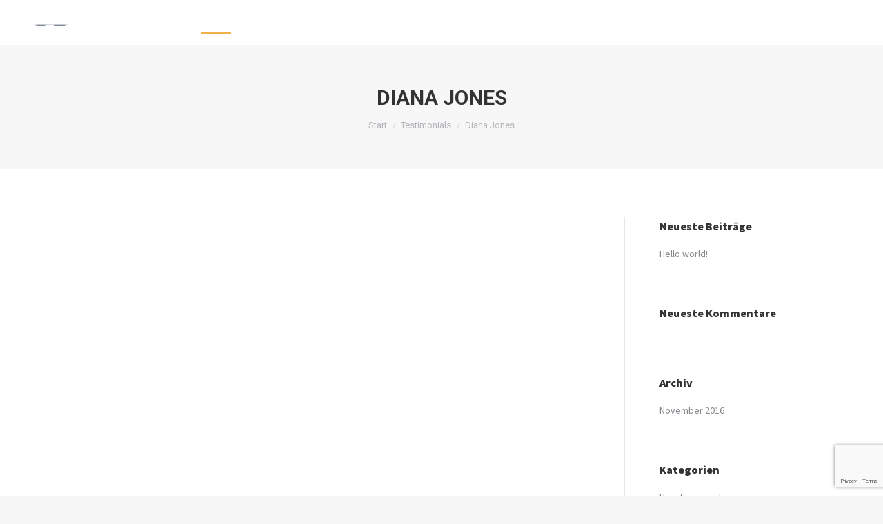

--- FILE ---
content_type: text/html; charset=utf-8
request_url: https://www.google.com/recaptcha/api2/anchor?ar=1&k=6LfO_vQZAAAAALxKUkA8KjhlYyBizkeNGwK2Gs4O&co=aHR0cHM6Ly90b21zLWhvY2tleXNob3AuZGU6NDQz&hl=en&v=PoyoqOPhxBO7pBk68S4YbpHZ&size=invisible&anchor-ms=20000&execute-ms=30000&cb=6geer5gke56g
body_size: 48786
content:
<!DOCTYPE HTML><html dir="ltr" lang="en"><head><meta http-equiv="Content-Type" content="text/html; charset=UTF-8">
<meta http-equiv="X-UA-Compatible" content="IE=edge">
<title>reCAPTCHA</title>
<style type="text/css">
/* cyrillic-ext */
@font-face {
  font-family: 'Roboto';
  font-style: normal;
  font-weight: 400;
  font-stretch: 100%;
  src: url(//fonts.gstatic.com/s/roboto/v48/KFO7CnqEu92Fr1ME7kSn66aGLdTylUAMa3GUBHMdazTgWw.woff2) format('woff2');
  unicode-range: U+0460-052F, U+1C80-1C8A, U+20B4, U+2DE0-2DFF, U+A640-A69F, U+FE2E-FE2F;
}
/* cyrillic */
@font-face {
  font-family: 'Roboto';
  font-style: normal;
  font-weight: 400;
  font-stretch: 100%;
  src: url(//fonts.gstatic.com/s/roboto/v48/KFO7CnqEu92Fr1ME7kSn66aGLdTylUAMa3iUBHMdazTgWw.woff2) format('woff2');
  unicode-range: U+0301, U+0400-045F, U+0490-0491, U+04B0-04B1, U+2116;
}
/* greek-ext */
@font-face {
  font-family: 'Roboto';
  font-style: normal;
  font-weight: 400;
  font-stretch: 100%;
  src: url(//fonts.gstatic.com/s/roboto/v48/KFO7CnqEu92Fr1ME7kSn66aGLdTylUAMa3CUBHMdazTgWw.woff2) format('woff2');
  unicode-range: U+1F00-1FFF;
}
/* greek */
@font-face {
  font-family: 'Roboto';
  font-style: normal;
  font-weight: 400;
  font-stretch: 100%;
  src: url(//fonts.gstatic.com/s/roboto/v48/KFO7CnqEu92Fr1ME7kSn66aGLdTylUAMa3-UBHMdazTgWw.woff2) format('woff2');
  unicode-range: U+0370-0377, U+037A-037F, U+0384-038A, U+038C, U+038E-03A1, U+03A3-03FF;
}
/* math */
@font-face {
  font-family: 'Roboto';
  font-style: normal;
  font-weight: 400;
  font-stretch: 100%;
  src: url(//fonts.gstatic.com/s/roboto/v48/KFO7CnqEu92Fr1ME7kSn66aGLdTylUAMawCUBHMdazTgWw.woff2) format('woff2');
  unicode-range: U+0302-0303, U+0305, U+0307-0308, U+0310, U+0312, U+0315, U+031A, U+0326-0327, U+032C, U+032F-0330, U+0332-0333, U+0338, U+033A, U+0346, U+034D, U+0391-03A1, U+03A3-03A9, U+03B1-03C9, U+03D1, U+03D5-03D6, U+03F0-03F1, U+03F4-03F5, U+2016-2017, U+2034-2038, U+203C, U+2040, U+2043, U+2047, U+2050, U+2057, U+205F, U+2070-2071, U+2074-208E, U+2090-209C, U+20D0-20DC, U+20E1, U+20E5-20EF, U+2100-2112, U+2114-2115, U+2117-2121, U+2123-214F, U+2190, U+2192, U+2194-21AE, U+21B0-21E5, U+21F1-21F2, U+21F4-2211, U+2213-2214, U+2216-22FF, U+2308-230B, U+2310, U+2319, U+231C-2321, U+2336-237A, U+237C, U+2395, U+239B-23B7, U+23D0, U+23DC-23E1, U+2474-2475, U+25AF, U+25B3, U+25B7, U+25BD, U+25C1, U+25CA, U+25CC, U+25FB, U+266D-266F, U+27C0-27FF, U+2900-2AFF, U+2B0E-2B11, U+2B30-2B4C, U+2BFE, U+3030, U+FF5B, U+FF5D, U+1D400-1D7FF, U+1EE00-1EEFF;
}
/* symbols */
@font-face {
  font-family: 'Roboto';
  font-style: normal;
  font-weight: 400;
  font-stretch: 100%;
  src: url(//fonts.gstatic.com/s/roboto/v48/KFO7CnqEu92Fr1ME7kSn66aGLdTylUAMaxKUBHMdazTgWw.woff2) format('woff2');
  unicode-range: U+0001-000C, U+000E-001F, U+007F-009F, U+20DD-20E0, U+20E2-20E4, U+2150-218F, U+2190, U+2192, U+2194-2199, U+21AF, U+21E6-21F0, U+21F3, U+2218-2219, U+2299, U+22C4-22C6, U+2300-243F, U+2440-244A, U+2460-24FF, U+25A0-27BF, U+2800-28FF, U+2921-2922, U+2981, U+29BF, U+29EB, U+2B00-2BFF, U+4DC0-4DFF, U+FFF9-FFFB, U+10140-1018E, U+10190-1019C, U+101A0, U+101D0-101FD, U+102E0-102FB, U+10E60-10E7E, U+1D2C0-1D2D3, U+1D2E0-1D37F, U+1F000-1F0FF, U+1F100-1F1AD, U+1F1E6-1F1FF, U+1F30D-1F30F, U+1F315, U+1F31C, U+1F31E, U+1F320-1F32C, U+1F336, U+1F378, U+1F37D, U+1F382, U+1F393-1F39F, U+1F3A7-1F3A8, U+1F3AC-1F3AF, U+1F3C2, U+1F3C4-1F3C6, U+1F3CA-1F3CE, U+1F3D4-1F3E0, U+1F3ED, U+1F3F1-1F3F3, U+1F3F5-1F3F7, U+1F408, U+1F415, U+1F41F, U+1F426, U+1F43F, U+1F441-1F442, U+1F444, U+1F446-1F449, U+1F44C-1F44E, U+1F453, U+1F46A, U+1F47D, U+1F4A3, U+1F4B0, U+1F4B3, U+1F4B9, U+1F4BB, U+1F4BF, U+1F4C8-1F4CB, U+1F4D6, U+1F4DA, U+1F4DF, U+1F4E3-1F4E6, U+1F4EA-1F4ED, U+1F4F7, U+1F4F9-1F4FB, U+1F4FD-1F4FE, U+1F503, U+1F507-1F50B, U+1F50D, U+1F512-1F513, U+1F53E-1F54A, U+1F54F-1F5FA, U+1F610, U+1F650-1F67F, U+1F687, U+1F68D, U+1F691, U+1F694, U+1F698, U+1F6AD, U+1F6B2, U+1F6B9-1F6BA, U+1F6BC, U+1F6C6-1F6CF, U+1F6D3-1F6D7, U+1F6E0-1F6EA, U+1F6F0-1F6F3, U+1F6F7-1F6FC, U+1F700-1F7FF, U+1F800-1F80B, U+1F810-1F847, U+1F850-1F859, U+1F860-1F887, U+1F890-1F8AD, U+1F8B0-1F8BB, U+1F8C0-1F8C1, U+1F900-1F90B, U+1F93B, U+1F946, U+1F984, U+1F996, U+1F9E9, U+1FA00-1FA6F, U+1FA70-1FA7C, U+1FA80-1FA89, U+1FA8F-1FAC6, U+1FACE-1FADC, U+1FADF-1FAE9, U+1FAF0-1FAF8, U+1FB00-1FBFF;
}
/* vietnamese */
@font-face {
  font-family: 'Roboto';
  font-style: normal;
  font-weight: 400;
  font-stretch: 100%;
  src: url(//fonts.gstatic.com/s/roboto/v48/KFO7CnqEu92Fr1ME7kSn66aGLdTylUAMa3OUBHMdazTgWw.woff2) format('woff2');
  unicode-range: U+0102-0103, U+0110-0111, U+0128-0129, U+0168-0169, U+01A0-01A1, U+01AF-01B0, U+0300-0301, U+0303-0304, U+0308-0309, U+0323, U+0329, U+1EA0-1EF9, U+20AB;
}
/* latin-ext */
@font-face {
  font-family: 'Roboto';
  font-style: normal;
  font-weight: 400;
  font-stretch: 100%;
  src: url(//fonts.gstatic.com/s/roboto/v48/KFO7CnqEu92Fr1ME7kSn66aGLdTylUAMa3KUBHMdazTgWw.woff2) format('woff2');
  unicode-range: U+0100-02BA, U+02BD-02C5, U+02C7-02CC, U+02CE-02D7, U+02DD-02FF, U+0304, U+0308, U+0329, U+1D00-1DBF, U+1E00-1E9F, U+1EF2-1EFF, U+2020, U+20A0-20AB, U+20AD-20C0, U+2113, U+2C60-2C7F, U+A720-A7FF;
}
/* latin */
@font-face {
  font-family: 'Roboto';
  font-style: normal;
  font-weight: 400;
  font-stretch: 100%;
  src: url(//fonts.gstatic.com/s/roboto/v48/KFO7CnqEu92Fr1ME7kSn66aGLdTylUAMa3yUBHMdazQ.woff2) format('woff2');
  unicode-range: U+0000-00FF, U+0131, U+0152-0153, U+02BB-02BC, U+02C6, U+02DA, U+02DC, U+0304, U+0308, U+0329, U+2000-206F, U+20AC, U+2122, U+2191, U+2193, U+2212, U+2215, U+FEFF, U+FFFD;
}
/* cyrillic-ext */
@font-face {
  font-family: 'Roboto';
  font-style: normal;
  font-weight: 500;
  font-stretch: 100%;
  src: url(//fonts.gstatic.com/s/roboto/v48/KFO7CnqEu92Fr1ME7kSn66aGLdTylUAMa3GUBHMdazTgWw.woff2) format('woff2');
  unicode-range: U+0460-052F, U+1C80-1C8A, U+20B4, U+2DE0-2DFF, U+A640-A69F, U+FE2E-FE2F;
}
/* cyrillic */
@font-face {
  font-family: 'Roboto';
  font-style: normal;
  font-weight: 500;
  font-stretch: 100%;
  src: url(//fonts.gstatic.com/s/roboto/v48/KFO7CnqEu92Fr1ME7kSn66aGLdTylUAMa3iUBHMdazTgWw.woff2) format('woff2');
  unicode-range: U+0301, U+0400-045F, U+0490-0491, U+04B0-04B1, U+2116;
}
/* greek-ext */
@font-face {
  font-family: 'Roboto';
  font-style: normal;
  font-weight: 500;
  font-stretch: 100%;
  src: url(//fonts.gstatic.com/s/roboto/v48/KFO7CnqEu92Fr1ME7kSn66aGLdTylUAMa3CUBHMdazTgWw.woff2) format('woff2');
  unicode-range: U+1F00-1FFF;
}
/* greek */
@font-face {
  font-family: 'Roboto';
  font-style: normal;
  font-weight: 500;
  font-stretch: 100%;
  src: url(//fonts.gstatic.com/s/roboto/v48/KFO7CnqEu92Fr1ME7kSn66aGLdTylUAMa3-UBHMdazTgWw.woff2) format('woff2');
  unicode-range: U+0370-0377, U+037A-037F, U+0384-038A, U+038C, U+038E-03A1, U+03A3-03FF;
}
/* math */
@font-face {
  font-family: 'Roboto';
  font-style: normal;
  font-weight: 500;
  font-stretch: 100%;
  src: url(//fonts.gstatic.com/s/roboto/v48/KFO7CnqEu92Fr1ME7kSn66aGLdTylUAMawCUBHMdazTgWw.woff2) format('woff2');
  unicode-range: U+0302-0303, U+0305, U+0307-0308, U+0310, U+0312, U+0315, U+031A, U+0326-0327, U+032C, U+032F-0330, U+0332-0333, U+0338, U+033A, U+0346, U+034D, U+0391-03A1, U+03A3-03A9, U+03B1-03C9, U+03D1, U+03D5-03D6, U+03F0-03F1, U+03F4-03F5, U+2016-2017, U+2034-2038, U+203C, U+2040, U+2043, U+2047, U+2050, U+2057, U+205F, U+2070-2071, U+2074-208E, U+2090-209C, U+20D0-20DC, U+20E1, U+20E5-20EF, U+2100-2112, U+2114-2115, U+2117-2121, U+2123-214F, U+2190, U+2192, U+2194-21AE, U+21B0-21E5, U+21F1-21F2, U+21F4-2211, U+2213-2214, U+2216-22FF, U+2308-230B, U+2310, U+2319, U+231C-2321, U+2336-237A, U+237C, U+2395, U+239B-23B7, U+23D0, U+23DC-23E1, U+2474-2475, U+25AF, U+25B3, U+25B7, U+25BD, U+25C1, U+25CA, U+25CC, U+25FB, U+266D-266F, U+27C0-27FF, U+2900-2AFF, U+2B0E-2B11, U+2B30-2B4C, U+2BFE, U+3030, U+FF5B, U+FF5D, U+1D400-1D7FF, U+1EE00-1EEFF;
}
/* symbols */
@font-face {
  font-family: 'Roboto';
  font-style: normal;
  font-weight: 500;
  font-stretch: 100%;
  src: url(//fonts.gstatic.com/s/roboto/v48/KFO7CnqEu92Fr1ME7kSn66aGLdTylUAMaxKUBHMdazTgWw.woff2) format('woff2');
  unicode-range: U+0001-000C, U+000E-001F, U+007F-009F, U+20DD-20E0, U+20E2-20E4, U+2150-218F, U+2190, U+2192, U+2194-2199, U+21AF, U+21E6-21F0, U+21F3, U+2218-2219, U+2299, U+22C4-22C6, U+2300-243F, U+2440-244A, U+2460-24FF, U+25A0-27BF, U+2800-28FF, U+2921-2922, U+2981, U+29BF, U+29EB, U+2B00-2BFF, U+4DC0-4DFF, U+FFF9-FFFB, U+10140-1018E, U+10190-1019C, U+101A0, U+101D0-101FD, U+102E0-102FB, U+10E60-10E7E, U+1D2C0-1D2D3, U+1D2E0-1D37F, U+1F000-1F0FF, U+1F100-1F1AD, U+1F1E6-1F1FF, U+1F30D-1F30F, U+1F315, U+1F31C, U+1F31E, U+1F320-1F32C, U+1F336, U+1F378, U+1F37D, U+1F382, U+1F393-1F39F, U+1F3A7-1F3A8, U+1F3AC-1F3AF, U+1F3C2, U+1F3C4-1F3C6, U+1F3CA-1F3CE, U+1F3D4-1F3E0, U+1F3ED, U+1F3F1-1F3F3, U+1F3F5-1F3F7, U+1F408, U+1F415, U+1F41F, U+1F426, U+1F43F, U+1F441-1F442, U+1F444, U+1F446-1F449, U+1F44C-1F44E, U+1F453, U+1F46A, U+1F47D, U+1F4A3, U+1F4B0, U+1F4B3, U+1F4B9, U+1F4BB, U+1F4BF, U+1F4C8-1F4CB, U+1F4D6, U+1F4DA, U+1F4DF, U+1F4E3-1F4E6, U+1F4EA-1F4ED, U+1F4F7, U+1F4F9-1F4FB, U+1F4FD-1F4FE, U+1F503, U+1F507-1F50B, U+1F50D, U+1F512-1F513, U+1F53E-1F54A, U+1F54F-1F5FA, U+1F610, U+1F650-1F67F, U+1F687, U+1F68D, U+1F691, U+1F694, U+1F698, U+1F6AD, U+1F6B2, U+1F6B9-1F6BA, U+1F6BC, U+1F6C6-1F6CF, U+1F6D3-1F6D7, U+1F6E0-1F6EA, U+1F6F0-1F6F3, U+1F6F7-1F6FC, U+1F700-1F7FF, U+1F800-1F80B, U+1F810-1F847, U+1F850-1F859, U+1F860-1F887, U+1F890-1F8AD, U+1F8B0-1F8BB, U+1F8C0-1F8C1, U+1F900-1F90B, U+1F93B, U+1F946, U+1F984, U+1F996, U+1F9E9, U+1FA00-1FA6F, U+1FA70-1FA7C, U+1FA80-1FA89, U+1FA8F-1FAC6, U+1FACE-1FADC, U+1FADF-1FAE9, U+1FAF0-1FAF8, U+1FB00-1FBFF;
}
/* vietnamese */
@font-face {
  font-family: 'Roboto';
  font-style: normal;
  font-weight: 500;
  font-stretch: 100%;
  src: url(//fonts.gstatic.com/s/roboto/v48/KFO7CnqEu92Fr1ME7kSn66aGLdTylUAMa3OUBHMdazTgWw.woff2) format('woff2');
  unicode-range: U+0102-0103, U+0110-0111, U+0128-0129, U+0168-0169, U+01A0-01A1, U+01AF-01B0, U+0300-0301, U+0303-0304, U+0308-0309, U+0323, U+0329, U+1EA0-1EF9, U+20AB;
}
/* latin-ext */
@font-face {
  font-family: 'Roboto';
  font-style: normal;
  font-weight: 500;
  font-stretch: 100%;
  src: url(//fonts.gstatic.com/s/roboto/v48/KFO7CnqEu92Fr1ME7kSn66aGLdTylUAMa3KUBHMdazTgWw.woff2) format('woff2');
  unicode-range: U+0100-02BA, U+02BD-02C5, U+02C7-02CC, U+02CE-02D7, U+02DD-02FF, U+0304, U+0308, U+0329, U+1D00-1DBF, U+1E00-1E9F, U+1EF2-1EFF, U+2020, U+20A0-20AB, U+20AD-20C0, U+2113, U+2C60-2C7F, U+A720-A7FF;
}
/* latin */
@font-face {
  font-family: 'Roboto';
  font-style: normal;
  font-weight: 500;
  font-stretch: 100%;
  src: url(//fonts.gstatic.com/s/roboto/v48/KFO7CnqEu92Fr1ME7kSn66aGLdTylUAMa3yUBHMdazQ.woff2) format('woff2');
  unicode-range: U+0000-00FF, U+0131, U+0152-0153, U+02BB-02BC, U+02C6, U+02DA, U+02DC, U+0304, U+0308, U+0329, U+2000-206F, U+20AC, U+2122, U+2191, U+2193, U+2212, U+2215, U+FEFF, U+FFFD;
}
/* cyrillic-ext */
@font-face {
  font-family: 'Roboto';
  font-style: normal;
  font-weight: 900;
  font-stretch: 100%;
  src: url(//fonts.gstatic.com/s/roboto/v48/KFO7CnqEu92Fr1ME7kSn66aGLdTylUAMa3GUBHMdazTgWw.woff2) format('woff2');
  unicode-range: U+0460-052F, U+1C80-1C8A, U+20B4, U+2DE0-2DFF, U+A640-A69F, U+FE2E-FE2F;
}
/* cyrillic */
@font-face {
  font-family: 'Roboto';
  font-style: normal;
  font-weight: 900;
  font-stretch: 100%;
  src: url(//fonts.gstatic.com/s/roboto/v48/KFO7CnqEu92Fr1ME7kSn66aGLdTylUAMa3iUBHMdazTgWw.woff2) format('woff2');
  unicode-range: U+0301, U+0400-045F, U+0490-0491, U+04B0-04B1, U+2116;
}
/* greek-ext */
@font-face {
  font-family: 'Roboto';
  font-style: normal;
  font-weight: 900;
  font-stretch: 100%;
  src: url(//fonts.gstatic.com/s/roboto/v48/KFO7CnqEu92Fr1ME7kSn66aGLdTylUAMa3CUBHMdazTgWw.woff2) format('woff2');
  unicode-range: U+1F00-1FFF;
}
/* greek */
@font-face {
  font-family: 'Roboto';
  font-style: normal;
  font-weight: 900;
  font-stretch: 100%;
  src: url(//fonts.gstatic.com/s/roboto/v48/KFO7CnqEu92Fr1ME7kSn66aGLdTylUAMa3-UBHMdazTgWw.woff2) format('woff2');
  unicode-range: U+0370-0377, U+037A-037F, U+0384-038A, U+038C, U+038E-03A1, U+03A3-03FF;
}
/* math */
@font-face {
  font-family: 'Roboto';
  font-style: normal;
  font-weight: 900;
  font-stretch: 100%;
  src: url(//fonts.gstatic.com/s/roboto/v48/KFO7CnqEu92Fr1ME7kSn66aGLdTylUAMawCUBHMdazTgWw.woff2) format('woff2');
  unicode-range: U+0302-0303, U+0305, U+0307-0308, U+0310, U+0312, U+0315, U+031A, U+0326-0327, U+032C, U+032F-0330, U+0332-0333, U+0338, U+033A, U+0346, U+034D, U+0391-03A1, U+03A3-03A9, U+03B1-03C9, U+03D1, U+03D5-03D6, U+03F0-03F1, U+03F4-03F5, U+2016-2017, U+2034-2038, U+203C, U+2040, U+2043, U+2047, U+2050, U+2057, U+205F, U+2070-2071, U+2074-208E, U+2090-209C, U+20D0-20DC, U+20E1, U+20E5-20EF, U+2100-2112, U+2114-2115, U+2117-2121, U+2123-214F, U+2190, U+2192, U+2194-21AE, U+21B0-21E5, U+21F1-21F2, U+21F4-2211, U+2213-2214, U+2216-22FF, U+2308-230B, U+2310, U+2319, U+231C-2321, U+2336-237A, U+237C, U+2395, U+239B-23B7, U+23D0, U+23DC-23E1, U+2474-2475, U+25AF, U+25B3, U+25B7, U+25BD, U+25C1, U+25CA, U+25CC, U+25FB, U+266D-266F, U+27C0-27FF, U+2900-2AFF, U+2B0E-2B11, U+2B30-2B4C, U+2BFE, U+3030, U+FF5B, U+FF5D, U+1D400-1D7FF, U+1EE00-1EEFF;
}
/* symbols */
@font-face {
  font-family: 'Roboto';
  font-style: normal;
  font-weight: 900;
  font-stretch: 100%;
  src: url(//fonts.gstatic.com/s/roboto/v48/KFO7CnqEu92Fr1ME7kSn66aGLdTylUAMaxKUBHMdazTgWw.woff2) format('woff2');
  unicode-range: U+0001-000C, U+000E-001F, U+007F-009F, U+20DD-20E0, U+20E2-20E4, U+2150-218F, U+2190, U+2192, U+2194-2199, U+21AF, U+21E6-21F0, U+21F3, U+2218-2219, U+2299, U+22C4-22C6, U+2300-243F, U+2440-244A, U+2460-24FF, U+25A0-27BF, U+2800-28FF, U+2921-2922, U+2981, U+29BF, U+29EB, U+2B00-2BFF, U+4DC0-4DFF, U+FFF9-FFFB, U+10140-1018E, U+10190-1019C, U+101A0, U+101D0-101FD, U+102E0-102FB, U+10E60-10E7E, U+1D2C0-1D2D3, U+1D2E0-1D37F, U+1F000-1F0FF, U+1F100-1F1AD, U+1F1E6-1F1FF, U+1F30D-1F30F, U+1F315, U+1F31C, U+1F31E, U+1F320-1F32C, U+1F336, U+1F378, U+1F37D, U+1F382, U+1F393-1F39F, U+1F3A7-1F3A8, U+1F3AC-1F3AF, U+1F3C2, U+1F3C4-1F3C6, U+1F3CA-1F3CE, U+1F3D4-1F3E0, U+1F3ED, U+1F3F1-1F3F3, U+1F3F5-1F3F7, U+1F408, U+1F415, U+1F41F, U+1F426, U+1F43F, U+1F441-1F442, U+1F444, U+1F446-1F449, U+1F44C-1F44E, U+1F453, U+1F46A, U+1F47D, U+1F4A3, U+1F4B0, U+1F4B3, U+1F4B9, U+1F4BB, U+1F4BF, U+1F4C8-1F4CB, U+1F4D6, U+1F4DA, U+1F4DF, U+1F4E3-1F4E6, U+1F4EA-1F4ED, U+1F4F7, U+1F4F9-1F4FB, U+1F4FD-1F4FE, U+1F503, U+1F507-1F50B, U+1F50D, U+1F512-1F513, U+1F53E-1F54A, U+1F54F-1F5FA, U+1F610, U+1F650-1F67F, U+1F687, U+1F68D, U+1F691, U+1F694, U+1F698, U+1F6AD, U+1F6B2, U+1F6B9-1F6BA, U+1F6BC, U+1F6C6-1F6CF, U+1F6D3-1F6D7, U+1F6E0-1F6EA, U+1F6F0-1F6F3, U+1F6F7-1F6FC, U+1F700-1F7FF, U+1F800-1F80B, U+1F810-1F847, U+1F850-1F859, U+1F860-1F887, U+1F890-1F8AD, U+1F8B0-1F8BB, U+1F8C0-1F8C1, U+1F900-1F90B, U+1F93B, U+1F946, U+1F984, U+1F996, U+1F9E9, U+1FA00-1FA6F, U+1FA70-1FA7C, U+1FA80-1FA89, U+1FA8F-1FAC6, U+1FACE-1FADC, U+1FADF-1FAE9, U+1FAF0-1FAF8, U+1FB00-1FBFF;
}
/* vietnamese */
@font-face {
  font-family: 'Roboto';
  font-style: normal;
  font-weight: 900;
  font-stretch: 100%;
  src: url(//fonts.gstatic.com/s/roboto/v48/KFO7CnqEu92Fr1ME7kSn66aGLdTylUAMa3OUBHMdazTgWw.woff2) format('woff2');
  unicode-range: U+0102-0103, U+0110-0111, U+0128-0129, U+0168-0169, U+01A0-01A1, U+01AF-01B0, U+0300-0301, U+0303-0304, U+0308-0309, U+0323, U+0329, U+1EA0-1EF9, U+20AB;
}
/* latin-ext */
@font-face {
  font-family: 'Roboto';
  font-style: normal;
  font-weight: 900;
  font-stretch: 100%;
  src: url(//fonts.gstatic.com/s/roboto/v48/KFO7CnqEu92Fr1ME7kSn66aGLdTylUAMa3KUBHMdazTgWw.woff2) format('woff2');
  unicode-range: U+0100-02BA, U+02BD-02C5, U+02C7-02CC, U+02CE-02D7, U+02DD-02FF, U+0304, U+0308, U+0329, U+1D00-1DBF, U+1E00-1E9F, U+1EF2-1EFF, U+2020, U+20A0-20AB, U+20AD-20C0, U+2113, U+2C60-2C7F, U+A720-A7FF;
}
/* latin */
@font-face {
  font-family: 'Roboto';
  font-style: normal;
  font-weight: 900;
  font-stretch: 100%;
  src: url(//fonts.gstatic.com/s/roboto/v48/KFO7CnqEu92Fr1ME7kSn66aGLdTylUAMa3yUBHMdazQ.woff2) format('woff2');
  unicode-range: U+0000-00FF, U+0131, U+0152-0153, U+02BB-02BC, U+02C6, U+02DA, U+02DC, U+0304, U+0308, U+0329, U+2000-206F, U+20AC, U+2122, U+2191, U+2193, U+2212, U+2215, U+FEFF, U+FFFD;
}

</style>
<link rel="stylesheet" type="text/css" href="https://www.gstatic.com/recaptcha/releases/PoyoqOPhxBO7pBk68S4YbpHZ/styles__ltr.css">
<script nonce="FjJfcMhhFAqu-t8rDrcrrQ" type="text/javascript">window['__recaptcha_api'] = 'https://www.google.com/recaptcha/api2/';</script>
<script type="text/javascript" src="https://www.gstatic.com/recaptcha/releases/PoyoqOPhxBO7pBk68S4YbpHZ/recaptcha__en.js" nonce="FjJfcMhhFAqu-t8rDrcrrQ">
      
    </script></head>
<body><div id="rc-anchor-alert" class="rc-anchor-alert"></div>
<input type="hidden" id="recaptcha-token" value="[base64]">
<script type="text/javascript" nonce="FjJfcMhhFAqu-t8rDrcrrQ">
      recaptcha.anchor.Main.init("[\x22ainput\x22,[\x22bgdata\x22,\x22\x22,\[base64]/[base64]/[base64]/bmV3IHJbeF0oY1swXSk6RT09Mj9uZXcgclt4XShjWzBdLGNbMV0pOkU9PTM/bmV3IHJbeF0oY1swXSxjWzFdLGNbMl0pOkU9PTQ/[base64]/[base64]/[base64]/[base64]/[base64]/[base64]/[base64]/[base64]\x22,\[base64]\x22,\x22w70nCsKNwqbCjsO8CsKHw78LEMKjwotJTATDhSzDp8OzbsOpZsOjwqLDihA5TMOsX8ODwqN+w5B2w4FRw5NfPsOZcl3CnEFvw7wgAnVAClnChMKUwrIOZcOjw5rDu8Ocw7lLRzVnHsO8w6Jjw7VFLzwEX07ClcKWBHrDoMO0w4QLAybDkMK7wqLConPDnz/DmcKYSkzDrB0YPHLDssO1wqPCi8Kxa8O/K19+wrAMw7/CgMOPw63DoSM5QWFqMDlVw410wowvw5w3YMKUwoZCwrg2wpDCo8O3AsKWDAt/[base64]/[base64]/CshXDt8O+wolsGsOfCsKDLsKkw5xkw694wrEUw4hLw5gewoo/[base64]/woXDlQkDw7p1wrvChh0XwpDDo8Ovw7BEOMKGS8OhVgrCqxBbdko1FMORfcKjw7g/[base64]/[base64]/DtE5iBn0kdUBPwpnCl8OgOcKGM8Ofw5nDqhXDnzXDjhtOwo1Dw4PDiUcnGz1sSsOKVgNZw7vDkmTCrsKbw5FiwqXCs8Kxw7fCocK5w5kZwqPCi35cw53Cs8KSw6bDpcOWwrbDqj8/[base64]/[base64]/DmD7DqntzwqURXixAwrlxwr7Dn8OGBnLDt0rCg8O3agbCoCfDiMOJwohUwoHDm8OrLU/Di0UbIQzDk8OLwoHDp8OswrlVfsO0RcK4wqVeLB0eXcOlwrAMw5Z1E0IHKB8/[base64]/Pg3Dr1JVwr/[base64]/[base64]/Cg8KpIVoUw51qD8OjwobCnXcnRMOsd8OWQ8OwwrnCmMOKw5TCrVA0T8OrbMKme2cQwoXCpcOmDcKERsKrS0c3w4LCl3cFCAsBwrbCvjXDiMO3wpPDnV7Cs8KRAjjCosO/GsOiwoDCqE45QMKkHsKFecK9N8OIw7nCnFfCt8KPZ1kjwoZvIsOOSy4EBMKLcMOew6bDkcOlwpPCpMO+VMKVdx8Cw67DiMKqwqt6w4HCo3/CrsO2wpvCqlzCkT/DgmkCw7LCn0tYw5nCjlbDvU1/wrXDlDPDncOafwfCm8O1wosraMK7GEAwOsK8w717w4nDn8KSwpvCiTctLMOiw7DDmcKJwqRwwrsueMOoWGPDmkbDnsKjwrrCncKZwqhZwrXDoW7CpiDCicK/w656Sml1UFrCjVLClQLCq8KFwrTDksOPXMK+QMO1wpsrWcKJwqhvwpd4wrhiwoNqYcOfwpDCjxnCsMKYa087IsKDwpTDlAVLwrtMQ8KSOsOLZy3Dm1AIL1HCmjl8wow4W8KqK8Krw5XDrG/CuT/DusOhVcKswq7Dv0/CpUrCiG/DvylKCMK3wo3CoXopwpFDw4rCh2BCISgoPCEZwoTDsRbDrcODcjLDp8OOAjtvwqYvwo8gwoZywpHDrFQxw5rDpRnCjcOHHUPDqg4RwrDDjhgiI3zChAcrKsOkWFbCuFkHw4zDksKEw5wHd37CokYJE8KdG8OtwqDCgQ/[base64]/Ct0rDtH51wodEcsKUwrDDmsOYw7seTsOhw43Dnm/Di39JADEowrxxKj/Ds8K7w5VQIjBBcEZfwoZLw6s7BMKlGxl3wpcUw49iUxbDmMOfwqYyw6nDrmIpZcObQCBSVMOGwojDucO4csOANMOTYsKIw4s5K25ewpJDDUXCsz/DoMOjw6wXwo0ywqokL1vCp8KjczscwpTDhsKFw5YDwr/Dq8Ojw4xsWBkhw7gYw63CksK7UsOtwqVwScKcw7tSK8Okw5RIFhHCkEfDoQ7CucKRWcOVw5vDkmJgw4FKw5t0w45Rwqx0w5pnwptXwrLCtjvCqRvCgwPCpmsFwrdjdMOtwr5ABmVaMSRfw4Ynwp5CworDinsdZ8K+X8OpRcOjw7/ChnxFGcKvw7nCvMK2wpfCjcK3wo7CpGdewqBiCyrCm8OPw45xC8KwADFUwq0BQcOhwovChEc0wrzDp0nDpcOaw7s5Ry7CgsKRwqU8AB3DkMOPQMOodcOrw5Mmw4IRC0rDs8OLLsK3OMOCdk7Dm1MQw7LCrMOZG2LChTnClTEUw53CogMnPsOYIcOdwpXCqngJw47DrE/DhjvCgmfDqAnDom3CmsKDw4lScsK9R1HDpRjCv8OFX8OzXl7DpFjChGPDinPCm8OfEX42wpR2wqzDhsKZw5XCsHvDucO1w7fCi8OtXCfCpwrDncOsPMKUU8OWHMKKccKXw4rDmcOFw5VtUGzCnQjCq8OLbcKmwobCtsKPOQU9AsO6w6pjYzBawoFlWg/Ch8O5Y8KswoYWKMKAw6Epw7fDv8KXw6XClcOywrDCrMKTQGnCjRoLw7LDpzDCsUXCosK9OsOPw59QGcKow5Yob8OAw4hAQUUTw7BrwqrCl8K+w4HDqMObXDQBSsOXwo7ClkjCuMOaTMKWworDjcOEw63DsCXDn8OkwphlE8OTGnRdJ8KgDgDDixseY8OiOcKJw6h/B8OWwqzCpjR+KHo/[base64]/U8OoLUIZwoTCn8K4w7TCksK4wqZew73DgMO/Y2d1FsKyCcOtJWU7wrbDmcOxF8OJeRMWw6jClWbCvGp/CsKuVDFGwpDCnMKDw6vDj14pwoANwqLDrFbCrA3Ci8KVwqTCvQ1YTMKVwqrCuy/CmlgTw557w7vDv8OCCh1Bw6srwoDCr8OOw7NgAUjCkMOmEsOgdsKLAWsLVngQBcOZw5EZC1LDmsKFa8K+S8KQwpPCr8OMwqxbC8K3DsKyMUlxaMK7csK/HMOmw440CMO3wojDusO+OlfDrFnDisKiMcKZwoA+w4nDkMK4w4LCjMK3B0vDu8OhUmjDucO1w4fCtMKSHl/DosKWLMK4wpcRw7nCr8K+aUbChHdCOcKqwr7CkV/Cvz8GNmfCqsO8GHnCuj7DlsOMIDlkJXzDnhjCsMKIRUvDv2nDlMKtc8KAw7ZJw4XDo8O5w5Jmw6rCsFJbwrDCgE/CiBbDg8KJw7JbI3fCv8Kww77DnB7DvMKAVsOGwpcTf8OkP2fDocKMwpLDkB/DlhtPw4JqMEgsY1Qmwp5HwrTCs3pNAsK4w4lhTMK9w7PCqMOUwrTDriFzwqUpw44Fw7Fpaj3DmTcwe8KtwojCmVfDmhV7FUjCoMOxG8Onw57Dj1jDsm0Iw6wQwqfCshHDkw3CkcOyTMO/w5ARBV3CtcOOGcKBKMKqWsOFTsOWDcK8w6nDsEQrw4Z9bhYWwo5Pw4EFDnh5JsKVE8K1w5nDksKQcWTCtjIUTRzDgwXCuA7CocKBe8KMVEPDhTlCaMK4wozDhsKewqEpVFU/wpYdeBTCqmZ2wogDw7Nmwr7Cl3vDn8KPwr7Dm0DDgW5FwpXDjsKhesOzSF7DkMKtw50Qwo/[base64]/U1tsQ8OCMMKcw750QMKnwrIqeVAhw6kxwqUdw4TCkR7DkMOELl0Cw5YEw5wsw5sXwqNeJsO0ZsKhVMOUw5Qhw48/wrTDuWQowo9Zw67CqwvChykdUxRuwpt8MMKIwqXCtcOnwpHCv8Ogw6g9wolvw4xowpAIw6zCk0bCssOENMOhI1U8KMKywpk8HMOMNll6csOENiXCjBMIwrlpdMK5Jk7DuzTCsMKQA8Omw7zDlFLCqQrCmlIkacO9w5TDnndfcADDg8OwNMK1w7gTw6pnw5/Cl8KPEEoSDGVRPMKIRcKABsODYcOHfztMJzlWwqcEGMKKesKSZsO+wo7Du8Ohw7ExwpbDpBU8w6Ubw5rCkcKhZcKICx8ywq3CkyEpdmFDXAwSwoFiU8Osw5LDhSfCh3XCpnJ7N8OdJMOSw6/DgsK5Ak/DkMKUREjDncO6MsOyJSAfOsOswo7DiMO3wpTChWXCtcO5QsKUwqDDmsKyZcKeOcKJw7YAG2BFw6vCnnvDuMOeaUnCjkzCl3Buw5zDtmISAsKFwqjDsEXCqw04wp07wqjDlEPCqTbCkGjDmsKREcOQw7JBbMO1FHvDuMOAw6/DtW0WEMOlwqjDg0rCsF1AEcKZTWjDrsOGdRzCiznDgcKiP8O6wqhzNRXCtH7ChixDw4bDsHPDkcOGwo5RDjxfYxpKDiAMLsOKwpE9R0TDosOnw7PDsMOpw4LDlzzDosKvwqvDisOzw6wqRl/Dv08kw5fDlMOKIMOtw6bCqBTChGkHw79VwpwuT8OwwpPCkcOQSzsrBh/[base64]/Dn8K+KMK/wp7DmGl+VkjCjcOaw7Jew7wUwrU2wrnCmD8ycEdaLkIQTMOGDMKedsKKwoTCqMOXYsOfw5YcwpR5w6wTBzrCswgGa1jClgrCscKlw4DCtEtEXcO/wrjCtcKRRsOjw6vCuG1gw73CiUwCw58jHcKiFgDCj0pVXsOWLsKUGMKaw680wqMhNMOnwqXCkMONVBzDpMKPw5bChMKaw7Vaw6kFSlAPwr3DmjsMNsO/BsKKB8Obw7Y6azbCjhV9MHsZwozDl8Kzw5RFd8KXFAFtDiE4acO/QigjZcOwdMOpSSQmQsOow6/ChMOew5/CusKqVhbDiMKLwqnCnBY/w5VGwqDDqEbDlVzDpcKww4nCunY3Uyh/wrlNBjTDqnHDjVNrelpBGMOpasKlwpDDpFM/PxfDh8Khw6XDhhDDlsKyw67CtBhow6ZEdMOILQZhYsOcQMO/w6HCuxfChVI8IlbClMKQXk9dUUdEw6vDh8OpPsOiw4gaw689ADdTJcKcSsKAw6bDocODEcKswq0IwoDDozHCocOaw7vDr0I/w6IEwqbDhMKDLygvBsOEPMKKaMOFwp1aw483EQvDtVsBVsKjwqAbwr7DoXbCoQjDuEfCmcOzwozDjcKiYxtqVMOFw57Cs8Oiw7PCq8K3KHrCuwrDusO1JMOZw68hwr/CgcOJwoJ1w4ZoVAUiw5zCi8ObLcONw4RIwpTDn2rCiBTDp8O1w6zDp8KCZMKSwqRowrnCtcOmwpZTwrPDow7DjA/DsSg4w7vCn0zCkBJ3EsKLZsO9w5J5wozDmsOyYMKWDUNZcMOnw7jDlMORw5TDrcKXwoDDmMOOf8K2FmLDlXfClsOowozCs8Kmw4zDjsOUUMKjw4sUDXx/cAPDisObNMKTwoEpwqdZw67DssKBwrQ2worDjMOGTsOYwo8yw7FmPcOuVTPChXbCvVETw6/CrMKXASHCs308HEzCt8K/QsObw45aw4fCpsOdDzYUAcOfPkZWZcK/ZVLDlgpVw63ClWdiwrLCnDbCsR4ZwqsywqDDn8OjwqvCtis5acOodcKIZwVnRzfDqkHCi8KLwrHDoTdnw7zCl8KoD8KjBMOQfcK/w6bCg0bDtMOBw5wrw6N0wovDoQfCsxUOOcOWw7jCscKkwoM0ZMOHwqzDqsK2FSjDvD7DkCLDnlcMdk3DpsOCwo9UOn/Dj1NXK147w5Frw7XCs0hUbcOnw4BbQcK6ThQGw5ECM8K8w40AwrtWHWhqFsOzwqVrYVnDksKeVsKMw6sJHMO5wokkLGnDq3PDjxzDlizDpnJmw4ZrXsKTwrsnw5kPVQHDjMKJCcOCw7DDol7DkgR6w7/DgUbDhXrCmMOQw5PCqQ4wfF7DtsOQwo5fwrh7EMKybEnCsMKtw7DDoAA2LyrDkMO6w7ZbKnDCl8Ohwp9xw77DqMOQXCcmdsKlw6wswqrDo8O9e8KTw7vCtMOKw4hgBSJjwqLClHXCnMKAwoPCsMK9McOjwq/[base64]/DmsOnwq3CjEPDqXHCn8Kzw5XDlMKpw6rDjQIEX8O5R8K0OxTDpQbDhEDDuMObShbCiwRHwo54w7LCgcKrIX1fwpQ+w4TCvkLDqlTDhhvDrMOgej7DvDISMk10w5low5fDnsOvdjAFwp0CS34cSGsWJxfDqMKPwqHDl3/Duk17Mg5iwqnDhkPDiijCg8KRPF/DusKJYhjCoMKcawIFDjBHB3BpC0bDoChcwrBCwrRVEcOlbMOFwovDrEttMsOHGFXCmsKMwrbCssOwwqHDpMOxw6LDlQHDgsKmK8K9wqtEw5zColzDl0XDhnEBw4ZQasO7C3/[base64]/WsOAw7tCwpUYITpbQBPDtVLCtE0rw5zDjRI3D2ERw5JYw7DDncOLK8Kcw7nDo8KvCcOZa8Onwoxdw5rDn350wrwCwrxtHMKWw77CtMOjOwTDvcOswoJ5EsOUwqTCrsK9KMOAw65HQDbCnX17worCiTLDtcKhPsOqNkNKw4/CuH4NwodAFcK1DhDCtMKsw5cyw5DCpcKaYsKgw5MSBcOCF8O1wqJMw7N6w6jDssOEwqMdwrfCmcKHworCnsKLE8OxwrdRV00RbcKncCTCk2LCkW/DgcKAYQ02wot9wqhQw43CoHFHw5LCusKmwowOGMO7wqnDqRkzwqkmSF/ChVsAw55TDRxPaSDDoSV1KkpNwpd/w6pPw7TCtMO9w7HCpzjDgSwpw5LCrXxQax3Cg8OzZBkewqppQxfDo8OPwonDp0XDt8KBwq5Pw4zDqsO/[base64]/Dl1gywpnCshBZHsK6WMKeVQ3CrUvDr8OqQsKJwrXCvsO6HcKVF8KCE0J/[base64]/[base64]/CoCLCvsOoc8KswpZEVSLDhMOHw6JCw5AUw7vChcKPTcKxdxd6asKYw4TCmcOVwpMaUsO3w6vChsKpQXtAaMKzw6k+wr0mcMOYw5obw5cUdMOiw7guwqhJNsOcwo8Rw5/Djx/DvUTCmsKPw7Q/wpjDjD3DsnJAUMK5wqpEw57CpcKsw5DDnnrCicKEwrxeGybDgMOfwqHDnw7DssOYwqfCmELCqMKNJ8KhPWFrO2PDkUDCusKIdcKAGcKoTVdNYXhnw6Iww77CsMKsE8OJD8Kcw4BXWQRXwqlSIxnDrhIdTGvCpjfCqMKswpXDpcOXw7B/DhXDuMKgw67DnWcmwoEeKMKDw6XDtCPCji1oB8OFw6VlJwcyH8O0csKoDBTChT3CgAQSw6rCrkZtw5XDlQhTw4vDqhF/[base64]/DncOAaDoJLMKCwrnDgihHwqo2OV0eG1bCiHHDk8K8wozDt8K3BlLDqsOzw6/CnsK1MiJPLl/CvcO6b1jDszMRwqFuw4FREW/[base64]/Dp1hfFsKiw5LCosK+w5XDlMObw6DDosOEw6PCgMKCw7hTw4ZwF8ONbcKSwpFMw6PCr14OAmcsBsOlJwdwW8KtPX7DpT5Qc1YiwrPCqcOhw6XCksKqRcO0cMKganBqw6dTwpzCvnoXT8KFWV/[base64]/Ug96wqdRwoB0J8KuVsKzbSkoBArDusKqUw4xwq0Tw6VkPsOkfGRrwrDDgyBIw6XCgVp0wpfCq8KrRCBYTUtAIA81wrnDsMOGwpoWwqvDm2bChcKjHMK7FkzDncKuVsKWwoTCqBbCrMKQb8KmUSXChW/[base64]/DrMOqw5LCv8OQGMOmCXfDt8Knw7zCjEQPf2bCojPDpCbCoMKaSEYqbMK5H8KKPk4KKgkGw4xzeTPCjVJLJ0seA8KLf3jCjMKEw5vCnRojEsKOQXvCoTfDgsKfI3F5wrQxNmPCm3UvwrHDtD7Di8KodX/CtcOfw6IQHsOtL8O7YyjCpD8RwojDqhvCpMKzw5XDsMKifmVBwoR1w54PKcKQL8Obwo/Dpktow7/CrRd3w4XDlWbCu0VzwogcTcOpZ8KIwqMWKB/DuzA5CsOGCEDCncOOw5dLwqYfw7Qsw57CkcKPw6PCr3PDo115A8OQfHBjZWzDgT1lwqDClFXCpcOoFEQswpckfmNNw5zCiMOYGUnCllMeV8O3MsKhJ8KGU8OWwr9cwrrCqCszP3rDrnrCsl/Cv3kMdcKFw4NcKcO7MAIkwpvDqcO/F2BXfcO3EMKBwqrCghfClh4NDWJwwo3Cp2PDg0DDu3BfJRNvw5HCm0TCssOcw4hrwolYfU8pw6k4Oz4vFsOJwo4gwo8awrBowpjDv8OIw5DDjD7CozjDnsKNN1kqZlTCoMO+wpnCtHbDnSV8UAjDr8KoZcOcw68/S8K6w5rCs8KhPsKaJMOpwpUmw5ofw4h8wqrCs2nCik5QYMOVw55Aw548BnRHwqwMwqvDhsKgw43DkWt4ZcKew63CrnVHwrbDoMKqCMOVbyDDuQLDtj/CtMKpcVjDpsOcdMOaw6RvVwguSDTDvMOJbivDkEkafTBmCXnCg0/Do8KFMsO9DsKNdGXDkmvClDXDjlNZwroDHcOLSsOzwozClA0+S3HDpcKANyUfw45Vwrhiw5sgQiAMwp86F3fCoTHCo29+wrTCmcOewrZpw77DkMO6SDAWXcKfUMOcwopwQ8OIw4FdT1E5w6jDgQZnSMKJQ8KnY8OswpsnVcKVw7rClggNAwQmSMOZBsK/wrsgH07DkHgwNsKnwp/DkEfCkRxawpzCkSTCvMKfw7TDqg8weFplCcOUwoc8DsKswoLCpMK7wr7DiBt/[base64]/QcKLHRdWUiMoOsKQwqrCqQ/[base64]/HkJFwpd+ByxsXMOvwqLCpA15NUQ4wrbDpcObKAQkI1gBw6nDrsKAw6zCmcOswq8Rw5nDosOowo9aVsKLw5/[base64]/RS93w6ECBzFJGsO8DEnDuFlbIX9Gw5VhScK7EXPCo3vDpn1Mei3DrsKBwrJ8TF3CkE7Ds1PDl8OfFcOIecOUwq5eKsKXY8KNw5YHwoDDkQo6woleHcOHw4XDhcO0fcOYQ8OveiDCrMK/f8OIw6g8w5NaMXI6UsKPwovCjErDn07Ds3DDsMOWwqgjwqxRwozCj3R0AnAPw6QLWGnCriM4fwTCjUzClTdNDzFWNG/[base64]/[base64]/PMKiQ8OYw40RYMK5wovDncK2w47DnsKTM8KxGBrDi8OYdzpBCcOSJDnDocKFbcOPOgB6VcOTLUhWwqLDhwZ+XMOyw5UEw4fCtsOWwozCsMK2wp/CgBzCtlrCiMKSKigfXQMjwpHCp3fDpFzCjwPDqsKrw5Q4w5o/[base64]/Ckm3CtsKUw4bCgQbDpGswaiEiDsKOwqxzw4fDi8KOwrPDtXHCgSEywrkhZsKEwpvDicKMw5DCjgZpwpQGb8OKwovCoMOndlsSwp4rCsORecK5w7QLZjvDnkc8w7DCm8KofnFLUmjCiMKMJcOMwpLDmcKbIcKGw6AiNsK3X23DrgfDl8KzbcK1w7/CvMKOw49xSgwlw558Sy7DpMOFw6tJMwnDmUrCusKjwqw4QD0mwpXDph16w5w4Ly/CmsOrw4bCn2MTw6VIwrfCmRrDmSthw7rDoBHDicKfw70He8KVwqPDgEbDlGDDjcO/wpIBeX4ww74owqgVcsOFB8OmwrrCpCTCvmXCksKyVSp3KMKgwqrCvMOawqXDpsKvPQ8ZRwjDhAvDrcO5bXAXOcKNdMO5w5bCn8OQbcKWw6wMPcKww7xBSMO5w7XDhi9Aw73DiMKNZcOPw7cTwqRaw5/DhsKSY8KJw5RLw4DDssONVnTDjkhQw5XClsOaQibCnSDClsKbRMO1fRXDg8KIWcOQDhUywqQRO8KcWFYWwoYXSBgHwqE8woQMI8KfGsKNw7MZWn7DnWzCuj87woHDsMKmwqlLZcKAw7nDgS7DlRfCrlZYOMKrw5zDpDvCk8O1OcKBBMK+wrUTwqVPP0AHL1/DiMK5Ei3DqcO2wo/DgMOLaksla8Kmw7hBwqrDpUBHRl5Nw74Ww4sCdnFIK8Kgw71KA3bCnEjDrDxAw5PCj8O8w6U1w57DvCBww5XCrMO+bMOQKkE0D2UDw6nCqDfDonY6YxDDpcK4ecK6w5l1w4l0PcKQwpvDtAHDjhd3w4EhNsOlAMK1w6TCpU5KwoFVIxbDgcKCw5/Dt2fDusOLwohZw7cSP13CoDUlVXPCvW/CnMKyNsONFcKxwrfCi8OYwpRUHMODwpZSTkbDiMKkPBHCjCJEIWLCkcOEw5XDiMOowrc4wrjCmMKBw598w55Ow6I9w6/Cuhpnw44ewrUBw5ozb8OudsKiTsKQw7MkBcKIwqdnXcObw6ELwpFnwrcew7TCsMOpGcOCw6rCpzoXwqZ0w6E/Yi92w4DDvcKzwrzDojPDnMOsfcK+w7c8bcO5wp99e0DCoMOCw4LCghfCmcKAFsK9w4/[base64]/OMKAw5jCj8KbD1pYwpTChXfDqQzDiWp4VsOhXl1IFsKQw7HCpMK9b27CnCfDpQLCp8Kcw6B1wosSQMOSw6jDnMKVw6spwqpzAMKPBk5/w60HJUHCh8O0Q8O/w7/[base64]/JSsNJ8O0Am14eQfCjsONV2B+Wm4Uw7nCs8Kpw5rChMK6flUuDMK2w4s6wp4Tw6fDr8KCNgbCpyZKW8KHcDrClsKgBjnDp8O1AsOvw6Zewr7DmBbDkHPCph/[base64]/DsGMtw49xTFrDucOrwp/DhhzDq8OPc8OOwrQnGBV1MRnDqjIBw6XDvMO7FCLCpMKkPAJjPMObwqLDucKhw7DCtSbCrsOHIl7CpMKjwpIswpnDnSDCuMOqBcOfw6QAf0cewoPCthZoSULDvix/EUMIw5xaw6PDh8OnwrYoAiAVDxscw4rDjWDCpksOFcKsV3bDiMO5dy/DmRfDtcKASRRmYMKNw57Dghtvw7fCn8ObdcOqw73CjcOOw5Zqw5/CvsKCbDPCokRywq/DisOKw49YXSDDh8OQYcKjwq4ASMO2wrjCocOGwpvDtMOYIsOVw4fCmcKjcV0fQiwWOCtYwoUDZSYxGl8iLsKuE8OBGW/Do8ODVGc5w7fDhjnCmMKhGsOfKcOGwr7Cq0sqQ2psw7dEXMKqw5AfJcO/w7jDjGjCmi4cw7rDsmtAw6xGbFd6w6TCo8KsLzvDvcKoF8ODScOsQMKdw4LDkmLDusK6WMOoDE/CtirCksOqw4jCkSJQCMO+wqR9FGBtQBDCuG4SKMKww4hVw4IDOhHDkVLCuzdmwo5tw5HChMOVw5nDh8K9EwB1wrwhVMKiOEghAyjCskR8MxEMwpNubEtoRhNlUFsMJg8Mw5M+MF3CscOOXMOxwpHDnSXDkMOcE8OIUnBIwpDDsMK9ZB9SwpseScOGwrLDng/Ci8OWcQDDlMK1w77Ds8Kgw4YUwr/Dm8OkF1E5w7rCuVLDhT3CkmsEYxlCQQ8Ww73CkcOnwoApw6TCi8KbMljDhcK/[base64]/dHApdi/CjMO4YcO2C8Oyw5UEQsOVKsOtTMKHFcKJwqrCvzDDgANBGAbCq8OHYDDDncOjw6DCgsOdWhfDgMOxax9fVnHDgWpawqPChcKuc8OCRcOdw7/DmhPCgHYEw5HDo8K2ARHDokIvQTPCu38gFRdIR2bCuWt/wpAWw5odMVYDw6k3aMK6esKPMsKJwrLCpcK0wpHCo2DCgSlkw7VTw7ksKjzCkn/CpE9zJsOvw6Y3bnzCisOjfMK8MMORdcK+D8Knw5zDjmDDq3nDuHU8XcKgPcO3ZsORw6NPCANdw7VZQRxCUsO/ajY+L8KGI0oCw7fChRwHOzdOG8OUwqAxUlfCocOtC8O6wrbDkxMMS8OQw5U5QMOaNRlywrRtYjnCmsO6NMOBwqLDlAnDhUgpwrpoZsKww6/CnUN1TcKdwpdpDsORwr9Zw7XCiMKaPA/CtMKNVmzDrSoIw40zFMKaUsKkLMKvwo0yw6TCiiFJw6dkw4Qmw7oZwoBmeMKROEN4wqN4woB+UibDncO1w6fCki4Iw6dJTsOMw5bDoMKeBjB2w67DtErClBLDr8KsYhYTwrbCsTImw4/Cgz54GGTDssOCwpo1wpHDk8OSwocXwoEbHcO0w7XClUzCucONwp/CpsORwpVbw5IqIwPDnQtFw5Ruw7FDJAjDnQQrH8OTaCQscwfCg8KUw7/CmE7CqcOJw5NaG8K2AMO6wpULw5XDt8KKKMKjwrscw5E6w5BEeEDDm3xhwpgrwowpwqnDtsK7csOIw4/DmDwow4wkZMOWHlfClzVzw70pYloww53CuVxJWMKWaMOQZcKuAcKXYUfCqwjCncO9EMKEOCHCsXPDvcKZPsO/[base64]/wq7CgcK5wr5gw7TDh8KnBBrCscOBwrpGwqLCkU/[base64]/DucKbwpnDrUl0wrbDs8KZGsOcZcOqKcOBFcOhw65Qw4fCm8Otw57CosODw57DhcOzdsKmw4oDw4lzHMK2wrEuwp3DkAMBQF8Cw71ew7lfDBx/[base64]/M8K8PcOkwpTDocOKEGnDvCnCqEfCuMOTw4pzAhplD8Ovw70/[base64]/DqH7Ck0A9MsKLwoUCb1ZVAUHCocOhRi7DjMOzwrxkesK6w4jCtcKOfsOGRcOMw5fDocKRw43DtDhQwqbCksOPYsOgasKoYMOyO1/CsEPDlMOgL8OWEhwLwp5/[base64]/DmsOPw6zDtUzCgMOdfgMBJR/[base64]/w5/DnnLDrgxvwo7Dm8KJScO4w5nDusOvw4N4HsO7w5fDvsOJL8KJwrxLTMKsWx7Dq8KCw6vCmx8+w5jDqcOJRB3DrmXDkcKyw6lIw4oLHsKPw6h4WsOvW0vCmsKHPDvCsizDr19VYsOmc1XDkXjCrTLCrEPClCXClUIRU8KLR8Kbwp/Cm8Kswo3DmifDskHCuRLCm8K1w54bEjjDgwfCqAzCgsKdHsOvw4t5woosUsK/[base64]/U8K2wrIBwrZiEiIiYcOTw5DDoyEFFcKyw7vCtsOEwoDDhCBuw6vCnFMTwrs0w5xQw5zDi8OdwosHaMKbLEpCfiPCu31Dw4F0Plsuw6jCjMKIw5zCln08wpbDu8O6LSvCucOOw6bDgsONw7LCqGjDksKkWsOhPcKcwo/CjsKQw7vCjsKLw7nCpsKQwrlreAw4wpPDhxvCtSAUNMORI8KJw4fCp8Oew5Rvwr7DmcKEwoQdcgMQFzhxw6JUw4jDvsKeUsKCRVDCiMKTwpbCg8O1OsO7AsOGOMKvJ8KRRFfCox3CuTXCjXbCosO+aBrDrlPCj8O/w5wswpPCiR5+wrXDjcOoZsKLeW5KV3Mfw4d5RcOZwqfDiiZeLsKIwod3w7EgClPCi1NyK2M8QgTCpGMVYzDDnR3DuFtGw6HDlGp9w7PCvsKaSVtUwr7Cp8Oqw5xPw7Q/w592UsOxw7jCqyLCm0bCrGdzw4/[base64]/[base64]/ClDjDpnTCox7CiDZcAsOjbkB0A1Urwq58IsOaw4QmS8KBcig9MELDugTChsKSNgnClCQTPcKpDWLDssKHBWrDrcKTZcO3KhoCw67DoMK4XR/[base64]/DhTJpeG7Cq3BOw68MGmrCnMObCMOiwpfDrXHCl8Kqw7jCksKyJhM5wq/Cr8KYwqV4wp5HB8KONMOfb8O6wpNVwqnDpC7Cg8OsBA/CimrCvMKvaRXDgcOPc8O+w4/[base64]/aRkhwpg/wodyT3nDlg7CgjrCsMOEw7sEY8O2bmAVwokrAcOUQyMEw4DCnsKLw4rCncK0w7cdQcOBwp3DnwHDksO3ZcOyPR3DosOKfRTCgcKZwrdewpvDicOJwpAqaQ3Cq8KsEwwQwofDjgR4w4fCizx+cW4Hw6ZSwq9SYcO6GX/CgFHDm8Knw43CrwVpw5fDicKWw6bCgMOyWMOEdmfCvsKFwpzCrsOmw5lFwrHCm2EkWE1vw7rDmsK6ZikYFMKBw5h5akvChMOsEkzCgB5VwqMfwpFmw5JjPSUXwrjDjcKQTSPDvDwswo/CkhRvfsK4w6LCoMKBw7t8w4lSbMOdNFfDpCDDkG8gC8Kdwo8mw4bDvxZSwrV1b8KWw5TCmMKiMH7Dmn1QwqbCnmRmw61ZVFLCvSDCs8KKwoTChFrDnG3DqRVfKcKPwoTCosKDw7HCiyAkwr3DncOSawXDj8O7w6zCp8ORVw4uwp/ClRFQYVcPw6zDksOewpDDrkdwNlDDrSXDj8OZI8OSAmJRw5DDqsO/KsKDwo97w5o5w6zCk2rCj3pZFQfDhcOEXcKRw548w7fDu3zDkXtGw43Cr1jDp8KJexg9RSl6eRzDhWx0wqvDlFHDj8K9w5HCrjbCh8OLP8KFwqjCv8OnAsKMJRnDvQUGW8OVH1rDqcOEEMKEEcKMwpzCicKpwpdTwpHCqk/DhTpZaChnc0XDp3/Dj8OsA8OAw7vCgMKTwrvCqsOyw4ZubUxIDwYSG0pYZcKHwonChxHDq20SwoE/w5bCiMK5w5Aiw53CgMOScVVEwpwUMcKOQX/DgcOkH8KuQjJJw73DqgzDqMO8e2MvLMOXwqbDkAIEwrfDksOEw65Yw47CqwB/N8KzZcOEEnTCkMKiR2h+woAbI8OaAkvCpHR0wqJjw7Q2wpV7HgzCrwXCgnHDsgbCgGrDkcOtAidzfRo2wrzDvkofw5LCuMO1w4c9woLDjMOhU1gpwrd0wqd/dsKSA2rCrh7DvMKvYwxuPW/[base64]/YW49woQZw6ZhVMKrwpIJZsKYw4TDpSzDnlfDkC8Bw69cwpbDhTrDrcKBNcO6wrnCksOMw4kGNF7DrghAw4VewpJBwplIw44sIcK5JUbCq8O4w73Dr8O4alsUwqJ1Y2xew67Do3jCrFU1W8OeFVzDvH3DvMKVwo/DrCkMw5fCucKaw78xZ8KSwqHDhAnDkV7DnwUlwqrDtTDDnnENCMOmEMKowp7DsCPDgT7DssKMwqQpwq8IGMK8w74ew7EFQsKowr0SIMOBT1M4IsKlJMO1CSh5w7cvw6fCm8OIwrJKwp7ChA/CtgtQU0/CrifCj8K1w6Ejwo3CjyDDrChhwrjCo8KnwrPCvzYvwqTDnFTCq8OiesO5w7/Du8KLwoLDrREswp5Uw47CsMO+S8ObwoDCqz9vECBJFcK/wrNzHTEQwpgGYsKrw4vCrsKqAgvDkcOkZcKURcKqIEouwr3Cq8KoKVLDlMK1cR7CnMK7PMKPwqAqOwvCosKtw5XDisOWScOsw5Eyw5UkCE0UZG1Xw73DuMKTYVQeKcOWwo7DgsOPwoBOwq/[base64]/[base64]/w4nDisO3w4ArRgd5wo3CtMKzYFrCqcK4WsKYAiTDgGk3dWvDmcKocHt5P8KqIkHCsMKyMsKOJj3DumVJw5/[base64]/DiMO9w4wTw6DCrMOtb3TDhGtrwqfDjmxXd8K9wpF2w7/CrjvCoXQGLwMawqXCmsKfw7Q1wrJgw6/Cn8KTNHDCscKMwpA9w44MGsOMc1PChsOSwpHCkcO4wrDDjHMKw4PDohVgwoMIGjLCosO1DQBiQiwaO8OAbMOSNXVwFcKbw5bDgExdwpsnIknDozp+w5DCsX7DkMKGMSglw7nCgkl/wrvCpgN8YmTDgBvCjADCr8OLwo3Dp8OuXCfDoBDDkcOMKA9ow6bCqX1ywrokDMKaaMOyYjhewoZfVsKAFUw3wrE/w5PDpcKLR8K6ZVvDolbCuQ/CsE/Dl8OpwrbDuMODw64/[base64]/DvMKGw57Cn8KWwrjDo8KiwrfDvijDh8Kaw4Y4wojCiMOgVFzCkXhxK8KKw4zCrMOawoQdw6BSYcOhw7BzNcKld8OowpbCvWkpwq/CmMOaVMKHwpZJWV0awo9qw47CrcO4wq3CsAfDqsODbRnDssOawoLDrgA7w4VIw7dCDsKWw5EiwqPCuAgZHCRNwqHDvl3CsF4fwppqwozCv8KAEcKDwo9Qw6FobsKyw6sjwoZrw4jDo0PDjMKIwphyCHlew4VwPTrDjWLDjF5YNyZ0w7JLPVdZwo8gAcO5dcKFwp/DtHTDkcKFwobDn8Kcwqd5bR7Cq0Z1wplePsOdwpzCp3NzJ0vChsKjH8ODJhYNw6HCs1TChk5Awrxnw5/ClcOEeW12PmBubcOAbsKbdsKYw6PCuMOCwpQ7wowBT3rDnsOFKgg3wp/CtcOUXC52Z8OhUi/[base64]/CtcKJwp/CuHXDiMKDw5NNRcKmwoFwwrLDiWLCrTbCnsKXRATDozfDjsOOc1fDhMOlwqrDuGtcfcOTJRTDmcKvfsOSesKXw7Adwp4vwprCkMK+wqHCv8K7woEuwrbCnMO3w7XDi3LDpX1WMX8SRDpDw5MAJ8OnwoJNwqbDliYMMm/[base64]/CvnPDt8KJdcOFw4Irw5QMw6DDvsKfwoRobTDCgwtMLQgqwrLDtsKPI8OGwpLCiABZwqwIGSDDlcO4XMOiOsKoZ8Ktwq7DjA\\u003d\\u003d\x22],null,[\x22conf\x22,null,\x226LfO_vQZAAAAALxKUkA8KjhlYyBizkeNGwK2Gs4O\x22,0,null,null,null,0,[21,125,63,73,95,87,41,43,42,83,102,105,109,121],[1017145,275],0,null,null,null,null,0,null,0,null,700,1,null,0,\[base64]/76lBhn6iwkZoQoZnOKMAhnM8xEZ\x22,0,0,null,null,1,null,0,1,null,null,null,0],\x22https://toms-hockeyshop.de:443\x22,null,[3,1,1],null,null,null,1,3600,[\x22https://www.google.com/intl/en/policies/privacy/\x22,\x22https://www.google.com/intl/en/policies/terms/\x22],\x22F77O4+ZawESQlEbTv7PqoMYg4+zJZKtb1QTgN8mbLxI\\u003d\x22,1,0,null,1,1769091215771,0,0,[191,221,127],null,[47,251,28,25,198],\x22RC-3UTtss59GY5Jug\x22,null,null,null,null,null,\x220dAFcWeA5RpG84wMwz0LNd3-prQBSaEFAknFZoD_2Qh1jEXRvRqbHFQn-XynHdHayuV1v7taCOypBxtuH21frmHmt-JqG2LUg5ug\x22,1769174015836]");
    </script></body></html>